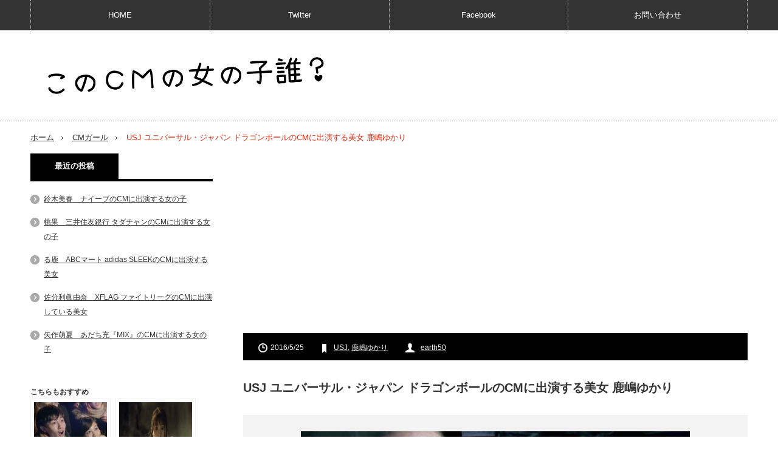

--- FILE ---
content_type: text/html; charset=UTF-8
request_url: http://www.cmgirls.com/USJ-1944
body_size: 12010
content:
<!DOCTYPE html>
<html lang="ja">
<head prefix="og: http://ogp.me/ns# fb: http://ogp.me/ns/fb# article: http://ogp.me/ns/article#">
<meta charset="UTF-8"/>
<link href='//pagead2.googlesyndication.com' rel='dns-prefetch'/>
<link href='//googleads.g.doubleclick.net' rel='dns-prefetch'/>
<link href='//www.gstatic.com' rel='dns-prefetch'/>
<!--[if IE]><meta http-equiv="X-UA-Compatible" content="IE=edge,chrome=1"><![endif]-->
<meta name="viewport" content="width=device-width,initial-scale=1.0">
<title>USJ ユニバーサル・ジャパン ドラゴンボールのCMに出演する美女 鹿嶋ゆかり | このCMの女の子誰？</title>
<link rel="pingback" href="http://www.cmgirls.com/xmlrpc.php">
<script async src="https://ajax.googleapis.com/ajax/libs/jquery/3.1.0/jquery.min.js"></script>
<script async src="//pagead2.googlesyndication.com/pagead/js/adsbygoogle.js"></script>
<!--OGP-->
<meta property="fb:admins" content="100002111390495"/>
<meta property="fb:app_id" content="608023255887899">
<meta property="og:locale" content="ja_JP">
<meta property="og:type" content="article">
<meta property="og:description" content="[CM] USJ ユニバーサル・ジャンプ・サマー/ドラゴンボールZ・ザ・リアル 4-D 世界最高をお届けしたい。 「お教えしておきましょうか？ 今度のわたしの戦闘力は53億です！」 フリーザの言葉に恐">
<meta property="og:title" content="USJ ユニバーサル・ジャパン ドラゴンボールのCMに出演する美女 鹿嶋ゆかり">
<meta property="og:url" content="http://www.cmgirls.com/USJ-1944">
<meta property="og:site_name" content="このCMの女の子誰？">
<meta property="og:image" content="http://www.cmgirls.com/wp-content/uploads/2016/05/P1944-usj.jpg">
<!--OGP-->
<!--twittercard-->
<meta name="twitter:card" content="summary_large_image">
<meta name="twitter:site" content="@CMgirl4U">
<!--twittercard-->


<meta name='robots' content='max-image-preview:large'/>
	<style>img:is([sizes="auto" i], [sizes^="auto," i]) { contain-intrinsic-size: 3000px 1500px }</style>
	<link rel="amphtml" href="http://www.cmgirls.com/USJ-1944/amp/"/><meta name="generator" content="AMP for WP 1.1.6.1"/><link rel='dns-prefetch' href='//ajax.googleapis.com'/>
<link rel='dns-prefetch' href='//code.jquery.com'/>
<script type="text/javascript">//<![CDATA[
window._wpemojiSettings={"baseUrl":"https:\/\/s.w.org\/images\/core\/emoji\/16.0.1\/72x72\/","ext":".png","svgUrl":"https:\/\/s.w.org\/images\/core\/emoji\/16.0.1\/svg\/","svgExt":".svg","source":{"concatemoji":"http:\/\/www.cmgirls.com\/wp-includes\/js\/wp-emoji-release.min.js?ver=6.8.3"}};!function(s,n){var o,i,e;function c(e){try{var t={supportTests:e,timestamp:(new Date).valueOf()};sessionStorage.setItem(o,JSON.stringify(t))}catch(e){}}function p(e,t,n){e.clearRect(0,0,e.canvas.width,e.canvas.height),e.fillText(t,0,0);var t=new Uint32Array(e.getImageData(0,0,e.canvas.width,e.canvas.height).data),a=(e.clearRect(0,0,e.canvas.width,e.canvas.height),e.fillText(n,0,0),new Uint32Array(e.getImageData(0,0,e.canvas.width,e.canvas.height).data));return t.every(function(e,t){return e===a[t]})}function u(e,t){e.clearRect(0,0,e.canvas.width,e.canvas.height),e.fillText(t,0,0);for(var n=e.getImageData(16,16,1,1),a=0;a<n.data.length;a++)if(0!==n.data[a])return!1;return!0}function f(e,t,n,a){switch(t){case"flag":return n(e,"\ud83c\udff3\ufe0f\u200d\u26a7\ufe0f","\ud83c\udff3\ufe0f\u200b\u26a7\ufe0f")?!1:!n(e,"\ud83c\udde8\ud83c\uddf6","\ud83c\udde8\u200b\ud83c\uddf6")&&!n(e,"\ud83c\udff4\udb40\udc67\udb40\udc62\udb40\udc65\udb40\udc6e\udb40\udc67\udb40\udc7f","\ud83c\udff4\u200b\udb40\udc67\u200b\udb40\udc62\u200b\udb40\udc65\u200b\udb40\udc6e\u200b\udb40\udc67\u200b\udb40\udc7f");case"emoji":return!a(e,"\ud83e\udedf")}return!1}function g(e,t,n,a){var r="undefined"!=typeof WorkerGlobalScope&&self instanceof WorkerGlobalScope?new OffscreenCanvas(300,150):s.createElement("canvas"),o=r.getContext("2d",{willReadFrequently:!0}),i=(o.textBaseline="top",o.font="600 32px Arial",{});return e.forEach(function(e){i[e]=t(o,e,n,a)}),i}function t(e){var t=s.createElement("script");t.src=e,t.defer=!0,s.head.appendChild(t)}"undefined"!=typeof Promise&&(o="wpEmojiSettingsSupports",i=["flag","emoji"],n.supports={everything:!0,everythingExceptFlag:!0},e=new Promise(function(e){s.addEventListener("DOMContentLoaded",e,{once:!0})}),new Promise(function(t){var n=function(){try{var e=JSON.parse(sessionStorage.getItem(o));if("object"==typeof e&&"number"==typeof e.timestamp&&(new Date).valueOf()<e.timestamp+604800&&"object"==typeof e.supportTests)return e.supportTests}catch(e){}return null}();if(!n){if("undefined"!=typeof Worker&&"undefined"!=typeof OffscreenCanvas&&"undefined"!=typeof URL&&URL.createObjectURL&&"undefined"!=typeof Blob)try{var e="postMessage("+g.toString()+"("+[JSON.stringify(i),f.toString(),p.toString(),u.toString()].join(",")+"));",a=new Blob([e],{type:"text/javascript"}),r=new Worker(URL.createObjectURL(a),{name:"wpTestEmojiSupports"});return void(r.onmessage=function(e){c(n=e.data),r.terminate(),t(n)})}catch(e){}c(n=g(i,f,p,u))}t(n)}).then(function(e){for(var t in e)n.supports[t]=e[t],n.supports.everything=n.supports.everything&&n.supports[t],"flag"!==t&&(n.supports.everythingExceptFlag=n.supports.everythingExceptFlag&&n.supports[t]);n.supports.everythingExceptFlag=n.supports.everythingExceptFlag&&!n.supports.flag,n.DOMReady=!1,n.readyCallback=function(){n.DOMReady=!0}}).then(function(){return e}).then(function(){var e;n.supports.everything||(n.readyCallback(),(e=n.source||{}).concatemoji?t(e.concatemoji):e.wpemoji&&e.twemoji&&(t(e.twemoji),t(e.wpemoji)))}))}((window,document),window._wpemojiSettings);
//]]></script>
<link rel='stylesheet' id='style-css' href='http://www.cmgirls.com/wp-content/themes/innovate_hack_tcd025/style.css?ver=3.1' type='text/css' media='screen'/>
<style id='wp-emoji-styles-inline-css' type='text/css'>

	img.wp-smiley, img.emoji {
		display: inline !important;
		border: none !important;
		box-shadow: none !important;
		height: 1em !important;
		width: 1em !important;
		margin: 0 0.07em !important;
		vertical-align: -0.1em !important;
		background: none !important;
		padding: 0 !important;
	}
</style>
<link rel='stylesheet' id='wp-block-library-css' href='http://www.cmgirls.com/wp-includes/css/dist/block-library/style.min.css?ver=6.8.3' type='text/css' media='all'/>
<style id='classic-theme-styles-inline-css' type='text/css'>
/*! This file is auto-generated */
.wp-block-button__link{color:#fff;background-color:#32373c;border-radius:9999px;box-shadow:none;text-decoration:none;padding:calc(.667em + 2px) calc(1.333em + 2px);font-size:1.125em}.wp-block-file__button{background:#32373c;color:#fff;text-decoration:none}
</style>
<link rel='stylesheet' id='quads-style-css-css' href='http://www.cmgirls.com/wp-content/plugins/quick-adsense-reloaded/includes/gutenberg/dist/blocks.style.build.css?ver=2.0.92' type='text/css' media='all'/>
<style id='global-styles-inline-css' type='text/css'>
:root{--wp--preset--aspect-ratio--square: 1;--wp--preset--aspect-ratio--4-3: 4/3;--wp--preset--aspect-ratio--3-4: 3/4;--wp--preset--aspect-ratio--3-2: 3/2;--wp--preset--aspect-ratio--2-3: 2/3;--wp--preset--aspect-ratio--16-9: 16/9;--wp--preset--aspect-ratio--9-16: 9/16;--wp--preset--color--black: #000000;--wp--preset--color--cyan-bluish-gray: #abb8c3;--wp--preset--color--white: #ffffff;--wp--preset--color--pale-pink: #f78da7;--wp--preset--color--vivid-red: #cf2e2e;--wp--preset--color--luminous-vivid-orange: #ff6900;--wp--preset--color--luminous-vivid-amber: #fcb900;--wp--preset--color--light-green-cyan: #7bdcb5;--wp--preset--color--vivid-green-cyan: #00d084;--wp--preset--color--pale-cyan-blue: #8ed1fc;--wp--preset--color--vivid-cyan-blue: #0693e3;--wp--preset--color--vivid-purple: #9b51e0;--wp--preset--gradient--vivid-cyan-blue-to-vivid-purple: linear-gradient(135deg,rgba(6,147,227,1) 0%,rgb(155,81,224) 100%);--wp--preset--gradient--light-green-cyan-to-vivid-green-cyan: linear-gradient(135deg,rgb(122,220,180) 0%,rgb(0,208,130) 100%);--wp--preset--gradient--luminous-vivid-amber-to-luminous-vivid-orange: linear-gradient(135deg,rgba(252,185,0,1) 0%,rgba(255,105,0,1) 100%);--wp--preset--gradient--luminous-vivid-orange-to-vivid-red: linear-gradient(135deg,rgba(255,105,0,1) 0%,rgb(207,46,46) 100%);--wp--preset--gradient--very-light-gray-to-cyan-bluish-gray: linear-gradient(135deg,rgb(238,238,238) 0%,rgb(169,184,195) 100%);--wp--preset--gradient--cool-to-warm-spectrum: linear-gradient(135deg,rgb(74,234,220) 0%,rgb(151,120,209) 20%,rgb(207,42,186) 40%,rgb(238,44,130) 60%,rgb(251,105,98) 80%,rgb(254,248,76) 100%);--wp--preset--gradient--blush-light-purple: linear-gradient(135deg,rgb(255,206,236) 0%,rgb(152,150,240) 100%);--wp--preset--gradient--blush-bordeaux: linear-gradient(135deg,rgb(254,205,165) 0%,rgb(254,45,45) 50%,rgb(107,0,62) 100%);--wp--preset--gradient--luminous-dusk: linear-gradient(135deg,rgb(255,203,112) 0%,rgb(199,81,192) 50%,rgb(65,88,208) 100%);--wp--preset--gradient--pale-ocean: linear-gradient(135deg,rgb(255,245,203) 0%,rgb(182,227,212) 50%,rgb(51,167,181) 100%);--wp--preset--gradient--electric-grass: linear-gradient(135deg,rgb(202,248,128) 0%,rgb(113,206,126) 100%);--wp--preset--gradient--midnight: linear-gradient(135deg,rgb(2,3,129) 0%,rgb(40,116,252) 100%);--wp--preset--font-size--small: 13px;--wp--preset--font-size--medium: 20px;--wp--preset--font-size--large: 36px;--wp--preset--font-size--x-large: 42px;--wp--preset--spacing--20: 0.44rem;--wp--preset--spacing--30: 0.67rem;--wp--preset--spacing--40: 1rem;--wp--preset--spacing--50: 1.5rem;--wp--preset--spacing--60: 2.25rem;--wp--preset--spacing--70: 3.38rem;--wp--preset--spacing--80: 5.06rem;--wp--preset--shadow--natural: 6px 6px 9px rgba(0, 0, 0, 0.2);--wp--preset--shadow--deep: 12px 12px 50px rgba(0, 0, 0, 0.4);--wp--preset--shadow--sharp: 6px 6px 0px rgba(0, 0, 0, 0.2);--wp--preset--shadow--outlined: 6px 6px 0px -3px rgba(255, 255, 255, 1), 6px 6px rgba(0, 0, 0, 1);--wp--preset--shadow--crisp: 6px 6px 0px rgba(0, 0, 0, 1);}:where(.is-layout-flex){gap: 0.5em;}:where(.is-layout-grid){gap: 0.5em;}body .is-layout-flex{display: flex;}.is-layout-flex{flex-wrap: wrap;align-items: center;}.is-layout-flex > :is(*, div){margin: 0;}body .is-layout-grid{display: grid;}.is-layout-grid > :is(*, div){margin: 0;}:where(.wp-block-columns.is-layout-flex){gap: 2em;}:where(.wp-block-columns.is-layout-grid){gap: 2em;}:where(.wp-block-post-template.is-layout-flex){gap: 1.25em;}:where(.wp-block-post-template.is-layout-grid){gap: 1.25em;}.has-black-color{color: var(--wp--preset--color--black) !important;}.has-cyan-bluish-gray-color{color: var(--wp--preset--color--cyan-bluish-gray) !important;}.has-white-color{color: var(--wp--preset--color--white) !important;}.has-pale-pink-color{color: var(--wp--preset--color--pale-pink) !important;}.has-vivid-red-color{color: var(--wp--preset--color--vivid-red) !important;}.has-luminous-vivid-orange-color{color: var(--wp--preset--color--luminous-vivid-orange) !important;}.has-luminous-vivid-amber-color{color: var(--wp--preset--color--luminous-vivid-amber) !important;}.has-light-green-cyan-color{color: var(--wp--preset--color--light-green-cyan) !important;}.has-vivid-green-cyan-color{color: var(--wp--preset--color--vivid-green-cyan) !important;}.has-pale-cyan-blue-color{color: var(--wp--preset--color--pale-cyan-blue) !important;}.has-vivid-cyan-blue-color{color: var(--wp--preset--color--vivid-cyan-blue) !important;}.has-vivid-purple-color{color: var(--wp--preset--color--vivid-purple) !important;}.has-black-background-color{background-color: var(--wp--preset--color--black) !important;}.has-cyan-bluish-gray-background-color{background-color: var(--wp--preset--color--cyan-bluish-gray) !important;}.has-white-background-color{background-color: var(--wp--preset--color--white) !important;}.has-pale-pink-background-color{background-color: var(--wp--preset--color--pale-pink) !important;}.has-vivid-red-background-color{background-color: var(--wp--preset--color--vivid-red) !important;}.has-luminous-vivid-orange-background-color{background-color: var(--wp--preset--color--luminous-vivid-orange) !important;}.has-luminous-vivid-amber-background-color{background-color: var(--wp--preset--color--luminous-vivid-amber) !important;}.has-light-green-cyan-background-color{background-color: var(--wp--preset--color--light-green-cyan) !important;}.has-vivid-green-cyan-background-color{background-color: var(--wp--preset--color--vivid-green-cyan) !important;}.has-pale-cyan-blue-background-color{background-color: var(--wp--preset--color--pale-cyan-blue) !important;}.has-vivid-cyan-blue-background-color{background-color: var(--wp--preset--color--vivid-cyan-blue) !important;}.has-vivid-purple-background-color{background-color: var(--wp--preset--color--vivid-purple) !important;}.has-black-border-color{border-color: var(--wp--preset--color--black) !important;}.has-cyan-bluish-gray-border-color{border-color: var(--wp--preset--color--cyan-bluish-gray) !important;}.has-white-border-color{border-color: var(--wp--preset--color--white) !important;}.has-pale-pink-border-color{border-color: var(--wp--preset--color--pale-pink) !important;}.has-vivid-red-border-color{border-color: var(--wp--preset--color--vivid-red) !important;}.has-luminous-vivid-orange-border-color{border-color: var(--wp--preset--color--luminous-vivid-orange) !important;}.has-luminous-vivid-amber-border-color{border-color: var(--wp--preset--color--luminous-vivid-amber) !important;}.has-light-green-cyan-border-color{border-color: var(--wp--preset--color--light-green-cyan) !important;}.has-vivid-green-cyan-border-color{border-color: var(--wp--preset--color--vivid-green-cyan) !important;}.has-pale-cyan-blue-border-color{border-color: var(--wp--preset--color--pale-cyan-blue) !important;}.has-vivid-cyan-blue-border-color{border-color: var(--wp--preset--color--vivid-cyan-blue) !important;}.has-vivid-purple-border-color{border-color: var(--wp--preset--color--vivid-purple) !important;}.has-vivid-cyan-blue-to-vivid-purple-gradient-background{background: var(--wp--preset--gradient--vivid-cyan-blue-to-vivid-purple) !important;}.has-light-green-cyan-to-vivid-green-cyan-gradient-background{background: var(--wp--preset--gradient--light-green-cyan-to-vivid-green-cyan) !important;}.has-luminous-vivid-amber-to-luminous-vivid-orange-gradient-background{background: var(--wp--preset--gradient--luminous-vivid-amber-to-luminous-vivid-orange) !important;}.has-luminous-vivid-orange-to-vivid-red-gradient-background{background: var(--wp--preset--gradient--luminous-vivid-orange-to-vivid-red) !important;}.has-very-light-gray-to-cyan-bluish-gray-gradient-background{background: var(--wp--preset--gradient--very-light-gray-to-cyan-bluish-gray) !important;}.has-cool-to-warm-spectrum-gradient-background{background: var(--wp--preset--gradient--cool-to-warm-spectrum) !important;}.has-blush-light-purple-gradient-background{background: var(--wp--preset--gradient--blush-light-purple) !important;}.has-blush-bordeaux-gradient-background{background: var(--wp--preset--gradient--blush-bordeaux) !important;}.has-luminous-dusk-gradient-background{background: var(--wp--preset--gradient--luminous-dusk) !important;}.has-pale-ocean-gradient-background{background: var(--wp--preset--gradient--pale-ocean) !important;}.has-electric-grass-gradient-background{background: var(--wp--preset--gradient--electric-grass) !important;}.has-midnight-gradient-background{background: var(--wp--preset--gradient--midnight) !important;}.has-small-font-size{font-size: var(--wp--preset--font-size--small) !important;}.has-medium-font-size{font-size: var(--wp--preset--font-size--medium) !important;}.has-large-font-size{font-size: var(--wp--preset--font-size--large) !important;}.has-x-large-font-size{font-size: var(--wp--preset--font-size--x-large) !important;}
:where(.wp-block-post-template.is-layout-flex){gap: 1.25em;}:where(.wp-block-post-template.is-layout-grid){gap: 1.25em;}
:where(.wp-block-columns.is-layout-flex){gap: 2em;}:where(.wp-block-columns.is-layout-grid){gap: 2em;}
:root :where(.wp-block-pullquote){font-size: 1.5em;line-height: 1.6;}
</style>
<link rel='stylesheet' id='taxopress-frontend-css-css' href='http://www.cmgirls.com/wp-content/plugins/simple-tags/assets/frontend/css/frontend.css?ver=3.37.2' type='text/css' media='all'/>
<script>document.cookie='quads_browser_width='+screen.width;</script>
<script async src="http://www.cmgirls.com/wp-content/themes/innovate_hack_tcd025/js/modernizr.js?ver=3.1"></script>
<script async src="http://www.cmgirls.com/wp-content/themes/innovate_hack_tcd025/js/jscript.js?ver=3.1"></script>

<!-- <link rel="stylesheet" media="screen and (max-width:641px)" href="http://www.cmgirls.com/wp-content/themes/innovate_hack_tcd025/responsive.css?ver=3.1"> -->

<!-- <link rel="stylesheet" href="http://www.cmgirls.com/wp-content/themes/innovate_hack_tcd025/japanese.css?ver=3.1"> -->

<!--[if lt IE 9]>
<script src="http://www.cmgirls.com/wp-content/themes/innovate_hack_tcd025/js/html5.js?ver=3.1"></script>
<![endif]-->

<style type="text/css">

body { font-size:16px; }

#logo { top:36px; left:11px; }

a:hover, #header_button li a:hover, #header_button li a.active, #header_menu li a:hover, #copyright_area a:hover, #bread_crumb .last, .styled_post_list1 li a:hover, .post_meta a:hover
 { color:#E02E14; }

.design_date, #load_post a:hover, #header_category_list, #header_tag_list, #header_button li#category_button a:before, #header_button li#recommend_button a:before, #header_button li#tag_button a:before, #header_button li#misc_button a:before, #header_recommend_list a:before, #header_misc_list a:before,
 .pc #global_menu ul a:hover, .pc #global_menu ul ul a:hover, #post_list_tab li a:hover, #return_top a:hover, #wp-calendar td a:hover, #wp-calendar #prev a:hover, #wp-calendar #next a:hover, .widget_search #search-btn input:hover, .widget_search #searchsubmit:hover,
  #related_post .image:hover img, #submit_comment:hover, #post_pagination a:hover, #post_pagination p, .tcdw_category_list_widget a:hover, .mobile #global_menu ul a:hover, a.menu_button:hover, #load_post a:hover, #footer_social_link li a:hover, .author_info_link:hover, .author_info .author_social_link li.author_link a:hover
   { background-color:#E02E14; }

#comment_textarea textarea:focus, #guest_info input:focus, .single_headline, #related_post .image:hover img, .post_list .image:hover img, .styled_post_list1 .image:hover img
 { border-color:#E02E14; }


</style>




<style type="text/css"></style></head>

<body class="wp-singular post-template-default single single-post postid-28225 single-format-standard wp-theme-innovate_hack_tcd025">

 <!-- likebox facebook -->
<div id="fb-root"></div>
<script>(function(d,s,id){var js,fjs=d.getElementsByTagName(s)[0];if(d.getElementById(id))return;js=d.createElement(s);js.id=id;js.async=true;js.src="//connect.facebook.net/ja_JP/sdk.js#xfbml=1&version=v2.5&appId=608023255887899";fjs.parentNode.insertBefore(js,fjs);}(document,'script','facebook-jssdk'));</script>


 <!-- global menu -->
  <div id="global_menu_wrap">
  <a href="#" class="menu_button">menu</a>
  <div id="global_menu" class="clearfix num4">
   <ul id="menu-menu-1" class="menu"><li class="menu-item menu-item-type-custom menu-item-object-custom menu-item-home menu-item-has-children menu-item-9601"><a href="http://www.cmgirls.com">HOME</a>
<ul class="sub-menu">
	<li id="menu-item-4601" class="menu-item menu-item-type-post_type menu-item-object-page menu-item-4601"><a href="http://www.cmgirls.com/about">About</a></li>
	<li id="menu-item-4602" class="menu-item menu-item-type-post_type menu-item-object-page menu-item-4602"><a href="http://www.cmgirls.com/link">リンク</a></li>
</ul>
</li>
<li class="menu-item menu-item-type-custom menu-item-object-custom menu-item-4648"><a href="https://twitter.com/CMgirl4U">Twitter</a></li>
<li class="menu-item menu-item-type-custom menu-item-object-custom menu-item-4649"><a href="https://www.facebook.com/cmgirls4u">Facebook</a></li>
<li class="menu-item menu-item-type-post_type menu-item-object-page menu-item-28673"><a href="http://www.cmgirls.com/contact">お問い合わせ</a></li>
</ul>  </div>
 </div>
 
 <div id="header">
  <div id="header_inner">

   <!-- logo -->
   <div id='logo_image'>
<h1 id="logo"><a href=" http://www.cmgirls.com/" title="このCMの女の子誰？" data-label="このCMの女の子誰？"><img src="http://www.cmgirls.com/wp-content/uploads/tcd-w/logo-resized.png?1768652943" alt="このCMの女の子誰？" title="このCMの女の子誰？"/></a></h1>
</div>

   <!-- banner1 -->
         
  </div><!-- END #header_inner -->
 </div><!-- END #header -->

 <!-- tagline -->
 <div id="header_bottom">
    <ul id="bread_crumb" class="clearfix">
 <li class="home"><a href="http://www.cmgirls.com/"><span>ホーム</span></a></li>

 <li><a href="http://www.cmgirls.com/blog-entry-category/cm%e3%82%ac%e3%83%bc%e3%83%ab/" rel="category tag">CMガール</a></li>
 <li class="last">USJ ユニバーサル・ジャパン ドラゴンボールのCMに出演する美女 鹿嶋ゆかり</li>

</ul>   </div>

 <div id="contents" class="clearfix">
<div id="main_col">

<!-- 記事上 -->

<!-- CMレスポンシブ　ヘッダー -->
<ins class="adsbygoogle" style="display:block" data-ad-client="ca-pub-3285599830679651" data-ad-slot="6472054927" data-ad-format="auto"></ins>
<script>(adsbygoogle=window.adsbygoogle||[]).push({});</script>
<br>

<!-- 記事上 -->


 <div id="main_contents" class="clearfix">
    <ul class="post_meta clearfix">
   <li class="post_date"><time class="entry-date updated" datetime="2016-05-25T20:39:25+09:00">2016/5/25</time></li>      <li class="post_tag"><a href="http://www.cmgirls.com/blog-entry-tag/usj/" rel="tag">USJ</a>, <a href="http://www.cmgirls.com/blog-entry-tag/%e9%b9%bf%e5%b6%8b%e3%82%86%e3%81%8b%e3%82%8a/" rel="tag">鹿嶋ゆかり</a></li>      <li class="post_author"><a href="http://www.cmgirls.com/blog-entry-author/earth50/" title="投稿者：earth50" class="url fn" rel="author">earth50</a></li>  </ul>

<!-- 記事タイトル上 -->



<!-- 記事タイトル上 -->


    <h2 class="post_title">USJ ユニバーサル・ジャパン ドラゴンボールのCMに出演する美女 鹿嶋ゆかり</h2>
  <div class="post_content clearfix">
   <p><img fetchpriority="high" decoding="async" src="http://www.cmgirls.com/wp-content/uploads/2016/05/P1944-usj.jpg" alt="USJ ユニバーサル・ジャンプ・サマー/ドラゴンボールZ・ザ・リアル 4-D" width="640" height="350" class="aligncenter size-full wp-image-28237" srcset="http://www.cmgirls.com/wp-content/uploads/2016/05/P1944-usj.jpg 640w, http://www.cmgirls.com/wp-content/uploads/2016/05/P1944-usj-150x82.jpg 150w, http://www.cmgirls.com/wp-content/uploads/2016/05/P1944-usj-300x165.jpg 300w" sizes="(max-width: 640px) 100vw, 640px"/></p>
<h2>[CM] USJ ユニバーサル・ジャンプ・サマー/ドラゴンボールZ・ザ・リアル 4-D</h2>
<p><center><span style="font-size: x-large; color: #ff0000;">世界最高をお届けしたい。</span></center></p>
<p>「お教えしておきましょうか？<br/>
今度のわたしの戦闘力は53億です！」</p>
<p>フリーザの言葉に恐怖でおののくパパとママと子供。<br/>
まるで目の前で戦っているかのような臨場感に大興奮。</p>
<p>USJの新アトラクション「ドラゴンボールZ・ザ・リアル 4-D」のCMです。</p>
<p>今回は、このCMで母親役を演じる美女を紹介します。</p>
<p><center>Sponsored Link<br>
<script async src="//pagead2.googlesyndication.com/pagead/js/adsbygoogle.js"></script>
<!-- CM記事途中レスポンシブ -->
<ins class="adsbygoogle" style="display:block;min-width:250px;max-width:336px;width:100%;height:280px" data-ad-client="ca-pub-3285599830679651" data-ad-slot="6962479320" data-ad-format="auto"></ins>
<script>(adsbygoogle=window.adsbygoogle||[]).push({});</script>
</center>
</p>
<p><img decoding="async" src="http://www.cmgirls.com/wp-content/uploads/2016/05/p1944-yukari-kashima.jpg" alt="鹿嶋ゆかり" width="480" height="480" class="alignnone size-full wp-image-28246" srcset="http://www.cmgirls.com/wp-content/uploads/2016/05/p1944-yukari-kashima.jpg 480w, http://www.cmgirls.com/wp-content/uploads/2016/05/p1944-yukari-kashima-150x150.jpg 150w, http://www.cmgirls.com/wp-content/uploads/2016/05/p1944-yukari-kashima-120x120.jpg 120w, http://www.cmgirls.com/wp-content/uploads/2016/05/p1944-yukari-kashima-165x165.jpg 165w" sizes="(max-width: 480px) 100vw, 480px"/></p>
<p>鹿嶋ゆかり（かしま ゆかり）<br/>
&#8211; Yukari Kashima &#8211;<br/>
東京都出身<br/>
身長:170cm<br/>
スリーサイズ：82-58-85cm<br/>
靴のサイズ：23.5cm<br/>
特技：ヨガ、スキー</p>
<p><a href="http://neutral-tokyo.com/models/kashima" title="鹿嶋 ゆかり | neutral management inc.（NMT inc.）" target="_blank">鹿嶋 ゆかり | neutral management inc.（NMT inc.）</a></p>
<p><a href="http://ameblo.jp/yukari-kashima/" title="鹿嶋ゆかりオフィシャルブログ Powered by Ameba" target="_blank">鹿嶋ゆかりオフィシャルブログ</a></p>
<p><a href="https://www.instagram.com/eucalyptus1005/" title="鹿嶋ゆかり♡Yukariさん(@eucalyptus1005) • Instagram写真と動画" target="_blank">鹿嶋ゆかり♡Yukariさん(@eucalyptus1005) • Instagram</a></p>
<p>CM動画<br/>
<iframe width="560" height="315" src="//www.youtube.com/embed/sl_LQ7OoFxs" frameborder="0" allowfullscreen></iframe></p>
<p>USJに今度は、ドラゴンボールZが登場します。<br/>
その迫力におののく親子3人。<br/>
お母さん役の女性、すごく綺麗な方だと思いませんか？<br/>
彼女は、鹿嶋ゆかりさん。<br/>
ファッション誌やビューティー誌を中心に活躍するモデルさんです。<br/>
モデル業だけでなく、女優さんとしても活躍しているようです。<br/>
スタイル抜群で肌がとても綺麗なんです。</p>
<p>インスタの自己紹介文には、こんな事が書かれていました。<br/>
ひとりっ子の典型的な寂しがり。<br/>
旅行＊車＊イチゴ＊人が何よりも大好き〜<br/>
辛い事もあるけれど&#8230;<br/>
人生は一度きり！<br/>
たくさん笑って！<br/>
大切な人たちを愛し、そして愛され、楽しんだモン勝ち<br/>
そんな基本的にポジティブな奴。</p>
<p>インスタに映っている　ゆかりさんは、いつも笑顔で幸せそうです。</p>
<p>事務所のサイトで、ゆかりさんへのインタビュー記事をみつけました。<br/>
ゆかりさんを知るうえでとても興味深かったので紹介しますね。</p>
<p>中学２年生の時、ファッション誌のコンテストでグランプリを受賞した事をきっかけに、モデルの世界に足を踏み入れたゆかりさん。</p>
<p>モデルさとして、日頃から美的感覚を磨いているそうです。<br/>
常に美しいものに触れ、自分に取り入れようとする事を大切にしているそうです。</p>
<p>旅をする事で、その為のヒントが幾つも見つかるそうですよ。</p>
<p>そのため、アメリカ、アジア、ヨーロッパの国々など時間をみつけては旅をする機会を大切にしているそうです。<br/>
美しいだけでなく、行動的であり、素敵な女性でした。</p>
<p>ゆかりさん、たくさんのCMに出演していて、最近は、こんなCMに出演しているんです。<br/>
皆さん、気づきましたか？</p>
<p><iframe loading="lazy" width="560" height="315" src="//www.youtube.com/embed/ORa_oBc9X9M" frameborder="0" allowfullscreen></iframe></p>
<p>美人さんでしょ？</p>
<p>これからのゆかりさんの活躍、楽しみにしています。</p>

      

<!-- 記事下 -->

<!-- CM記事下（大）レクタ１ -->
<ins class="adsbygoogle" style="display:inline-block;width:336px;height:280px" data-ad-client="ca-pub-3285599830679651" data-ad-slot="6822878526"></ins>
<script>(adsbygoogle=window.adsbygoogle||[]).push({});</script>


<!-- yarpp -->
<!-- yarpp -->

	<!-- 記事がよかったらいいね　ここから -->
<div style="padding:10px 0px;"></div>
	<!-- 記事がよかったらいいねPC -->
<div class="p-entry__push">
<div class="p-entry__pushThumb" style="background-image: url('http://www.cmgirls.com/wp-content/uploads/2016/05/P1944-usj.jpg')"></div>
<div class="p-entry__pushLike">
<p style="font-size:20px;">この記事が気に入ったら<br>いいね！しよう</p>
<div class="p-entry__pushButton">
<div class="fb-like" data-href="https://www.facebook.com/cmgirls4u" data-layout="button_count" data-action="like" data-show-faces="false" data-share="false"></div>
</div>
                <p class="p-entry__note">最新情報をお届けします</p>
              </div>
            </div>
                        <div class="p-entry__tw-follow">
              <div class="p-entry__tw-follow__cont">
                <p class="p-entry__tw-follow__item">TwitterでこのCMの女の子誰？をフォローしよう！</p>
                <a href="https://twitter.com/CMgirl4U" class="twitter-follow-button p-entry__tw-follow__item" data-show-count="false" data-size="large" data-show-screen-name="false">Follow @CMgirl4U</a>
                <script>!function(d,s,id){var js,fjs=d.getElementsByTagName(s)[0],p=/^http:/.test(d.location)?'http':'https';if(!d.getElementById(id)){js=d.createElement(s);js.id=id;js.async=true;js.src=p+'://platform.twitter.com/widgets.js';fjs.parentNode.insertBefore(js,fjs);}}(document,'script','twitter-wjs');</script>
              </div>
</div>
 <!-- 記事がよかったらいいね　ここまで -->

   <!-- author info -->
     </div>

    <div id="previous_next_post" class="clearfix">
   <p id="previous_post"><a href="http://www.cmgirls.com/chocola-bb-1934" rel="prev">エーザイ チョコラBBプラスのCMに出演する女性は誰？</a></p>
   <p id="next_post"><a href="http://www.cmgirls.com/sumitas-1940" rel="next">長城祝華　スミタスのCMで不思議なダンスを踊る女の子</a></p>
  </div>
  
  
  <div class="clearfix">

  
 <!-- 関連コンテンツユニット -->

 <!-- 関連コンテンツユニット -->


  
  </div>

  
 </div><!-- END #main_contents -->

</div><!-- END #main_col -->

<div id="side_col">

 
              
		<div class="side_widget clearfix widget_recent_entries" id="recent-posts-2">

		<h3 class="side_headline"><span>最近の投稿</span></h3>
		<ul>
											<li>
					<a href="http://www.cmgirls.com/naive-2946">鈴木美春　ナイーブのCMに出演する女の子</a>
									</li>
											<li>
					<a href="http://www.cmgirls.com/smbc-2937">桃果　三井住友銀行 タダチャンのCMに出演する女の子</a>
									</li>
											<li>
					<a href="http://www.cmgirls.com/abc-2943">る鹿　ABCマート adidas SLEEKのCMに出演する美女</a>
									</li>
											<li>
					<a href="http://www.cmgirls.com/fight-league-2944">佐分利眞由奈　XFLAG ファイトリーグのCMに出演している美女</a>
									</li>
											<li>
					<a href="http://www.cmgirls.com/mix-2940">矢作萌夏　あだち充『MIX』のCMに出演する女の子</a>
									</li>
					</ul>

		</div>
<div class="side_widget clearfix widget_block" id="block-6">
<div class='yarpp yarpp-related yarpp-related-widget yarpp-template-thumbnails'>
<!-- YARPP Thumbnails -->
<h3>こちらもおすすめ</h3>
<div class="yarpp-thumbnails-horizontal">
<a class='yarpp-thumbnail' rel='norewrite' href='http://www.cmgirls.com/usj-christmas2014-949' title='清水富美加　USJ ユニバーサル・ワンダー・クリスマスのCMに出演する幸せいっぱいな美女'>
<img loading="lazy" decoding="async" width="120" height="120" src="http://www.cmgirls.com/wp-content/uploads/2014/11/p949-usj-christmas2014-120x120.jpg" class="attachment-yarpp-thumbnail size-yarpp-thumbnail wp-post-image" alt="USJ ユニバーサル・ワンダー・クリスマス 2014 「恋人」篇" data-pin-nopin="true" srcset="http://www.cmgirls.com/wp-content/uploads/2014/11/p949-usj-christmas2014-120x120.jpg 120w, http://www.cmgirls.com/wp-content/uploads/2014/11/p949-usj-christmas2014-150x150.jpg 150w" sizes="auto, (max-width: 120px) 100vw, 120px"/><span class="yarpp-thumbnail-title">清水富美加　USJ ユニバーサル・ワンダー・クリスマスのCMに出演する幸せいっぱいな美女</span></a>
<a class='yarpp-thumbnail' rel='norewrite' href='http://www.cmgirls.com/usj-2395' title='広瀬アリス　USJ ユニバーサル・クールジャパン 進撃の巨人・ザ・リアルのCM美女'>
<img loading="lazy" decoding="async" width="120" height="66" src="http://www.cmgirls.com/wp-content/uploads/2017/01/p2395-alice-hirose.jpg" class="attachment-yarpp-thumbnail size-yarpp-thumbnail wp-post-image" alt="広瀬アリス" data-pin-nopin="true" srcset="http://www.cmgirls.com/wp-content/uploads/2017/01/p2395-alice-hirose.jpg 640w, http://www.cmgirls.com/wp-content/uploads/2017/01/p2395-alice-hirose-300x165.jpg 300w" sizes="auto, (max-width: 120px) 100vw, 120px"/><span class="yarpp-thumbnail-title">広瀬アリス　USJ ユニバーサル・クールジャパン 進撃の巨人・ザ・リアルのCM美女</span></a>
<a class='yarpp-thumbnail' rel='norewrite' href='http://www.cmgirls.com/clear-663' title='宮﨑あおい　ユニリーバ・ジャパン clearのCMに出演するクールな超絶美女'>
<img loading="lazy" decoding="async" width="120" height="120" src="http://www.cmgirls.com/wp-content/uploads/2014/05/p663-clear3-120x120.jpg" class="attachment-yarpp-thumbnail size-yarpp-thumbnail wp-post-image" alt="ユニリーバ・ジャパン　clear" data-pin-nopin="true" srcset="http://www.cmgirls.com/wp-content/uploads/2014/05/p663-clear3-120x120.jpg 120w, http://www.cmgirls.com/wp-content/uploads/2014/05/p663-clear3-150x150.jpg 150w" sizes="auto, (max-width: 120px) 100vw, 120px"/><span class="yarpp-thumbnail-title">宮﨑あおい　ユニリーバ・ジャパン clearのCMに出演するクールな超絶美女</span></a>
<a class='yarpp-thumbnail' rel='norewrite' href='http://www.cmgirls.com/dbz-2431' title='岡島楓　ドラゴンボールZ ドッカンバトルのCMに出演している娘役の女の子'>
<img loading="lazy" decoding="async" width="120" height="66" src="http://www.cmgirls.com/wp-content/uploads/2017/02/p2431-kaede-okajima.jpg" class="attachment-yarpp-thumbnail size-yarpp-thumbnail wp-post-image" alt="岡島楓" data-pin-nopin="true" srcset="http://www.cmgirls.com/wp-content/uploads/2017/02/p2431-kaede-okajima.jpg 640w, http://www.cmgirls.com/wp-content/uploads/2017/02/p2431-kaede-okajima-300x165.jpg 300w" sizes="auto, (max-width: 120px) 100vw, 120px"/><span class="yarpp-thumbnail-title">岡島楓　ドラゴンボールZ ドッカンバトルのCMに出演している娘役の女の子</span></a>
</div>
</div>
</div>
        
 
</div>

 </div><!-- END #contents -->

 
 <div id="footer">
  <div id="footer_inner" class="clearfix">

      <div id="footer_widget1">
    <div class="footer_widget clearfix widget_block widget_text" id="block-2">

<p></p>
</div>
   </div><!-- END #footer_widget1 -->
   
   <!-- social button -->
   
  </div><!-- END #footer_inner -->
 </div><!-- END #footer -->

 <div id="return_top">
  <a href="#header_top"><img src="http://www.cmgirls.com/wp-content/themes/innovate_hack_tcd025/img/footer/return_top.png" alt="" title=""/>PAGE TOP</a>
 </div>

 <div id="copyright_area">
  <div id="copyright_area_inner" class="clearfix">
   <!-- footer menu -->
      <p id="copyright">Copyright &copy;&nbsp; <a href="http://www.cmgirls.com/">このCMの女の子誰？</a> All rights reserved.</p>
  </div>
 </div>

  <!-- facebook share button code -->
<div id="fb-root"></div>
<script>(function(d,s,id){var js,fjs=d.getElementsByTagName(s)[0];if(d.getElementById(id))return;js=d.createElement(s);js.id=id;js.src="//connect.facebook.net/ja_JP/sdk.js#xfbml=1&version=v2.5";fjs.parentNode.insertBefore(js,fjs);}(document,'script','facebook-jssdk'));</script>
 
<script type="speculationrules">
{"prefetch":[{"source":"document","where":{"and":[{"href_matches":"\/*"},{"not":{"href_matches":["\/wp-*.php","\/wp-admin\/*","\/wp-content\/uploads\/*","\/wp-content\/*","\/wp-content\/plugins\/*","\/wp-content\/themes\/innovate_hack_tcd025\/*","\/*\\?(.+)"]}},{"not":{"selector_matches":"a[rel~=\"nofollow\"]"}},{"not":{"selector_matches":".no-prefetch, .no-prefetch a"}}]},"eagerness":"conservative"}]}
</script>
<link rel='stylesheet' id='yarpp-thumbnails-css' href='http://www.cmgirls.com/wp-content/plugins/yet-another-related-posts-plugin/style/styles_thumbnails.css?ver=5.30.11' type='text/css' media='all'/>
<style id='yarpp-thumbnails-inline-css' type='text/css'>
.yarpp-thumbnails-horizontal .yarpp-thumbnail {width: 130px;height: 170px;margin: 5px;margin-left: 0px;}.yarpp-thumbnail > img, .yarpp-thumbnail-default {width: 120px;height: 120px;margin: 5px;}.yarpp-thumbnails-horizontal .yarpp-thumbnail-title {margin: 7px;margin-top: 0px;width: 120px;}.yarpp-thumbnail-default > img {min-height: 120px;min-width: 120px;}
</style>


</body>
</html>

--- FILE ---
content_type: text/html; charset=utf-8
request_url: https://www.google.com/recaptcha/api2/aframe
body_size: 267
content:
<!DOCTYPE HTML><html><head><meta http-equiv="content-type" content="text/html; charset=UTF-8"></head><body><script nonce="T9-arEl3X7pkL0b4SIihYQ">/** Anti-fraud and anti-abuse applications only. See google.com/recaptcha */ try{var clients={'sodar':'https://pagead2.googlesyndication.com/pagead/sodar?'};window.addEventListener("message",function(a){try{if(a.source===window.parent){var b=JSON.parse(a.data);var c=clients[b['id']];if(c){var d=document.createElement('img');d.src=c+b['params']+'&rc='+(localStorage.getItem("rc::a")?sessionStorage.getItem("rc::b"):"");window.document.body.appendChild(d);sessionStorage.setItem("rc::e",parseInt(sessionStorage.getItem("rc::e")||0)+1);localStorage.setItem("rc::h",'1768652945833');}}}catch(b){}});window.parent.postMessage("_grecaptcha_ready", "*");}catch(b){}</script></body></html>